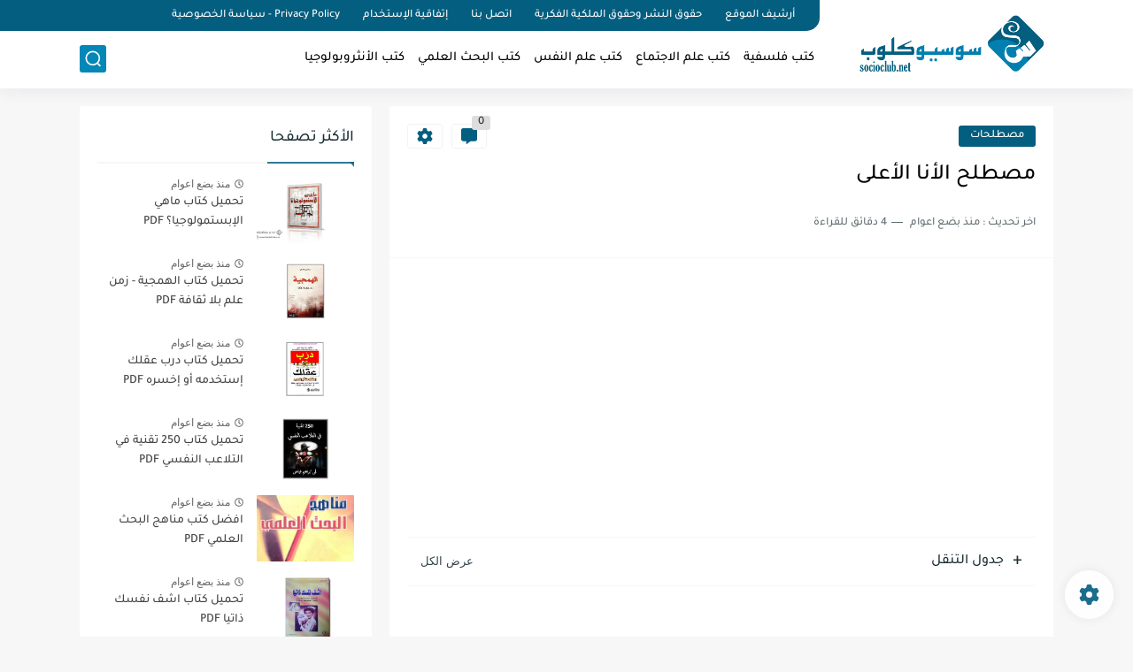

--- FILE ---
content_type: text/html; charset=utf-8
request_url: https://www.google.com/recaptcha/api2/aframe
body_size: 268
content:
<!DOCTYPE HTML><html><head><meta http-equiv="content-type" content="text/html; charset=UTF-8"></head><body><script nonce="SWGEPfRjBsfeJqEQaciwRQ">/** Anti-fraud and anti-abuse applications only. See google.com/recaptcha */ try{var clients={'sodar':'https://pagead2.googlesyndication.com/pagead/sodar?'};window.addEventListener("message",function(a){try{if(a.source===window.parent){var b=JSON.parse(a.data);var c=clients[b['id']];if(c){var d=document.createElement('img');d.src=c+b['params']+'&rc='+(localStorage.getItem("rc::a")?sessionStorage.getItem("rc::b"):"");window.document.body.appendChild(d);sessionStorage.setItem("rc::e",parseInt(sessionStorage.getItem("rc::e")||0)+1);localStorage.setItem("rc::h",'1768923494997');}}}catch(b){}});window.parent.postMessage("_grecaptcha_ready", "*");}catch(b){}</script></body></html>